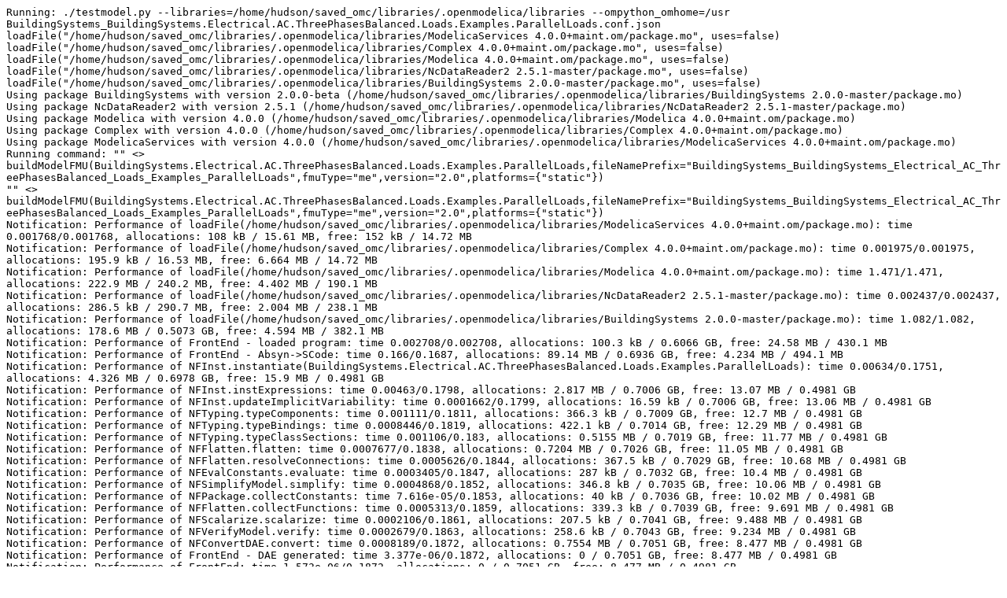

--- FILE ---
content_type: text/plain; charset=UTF-8
request_url: https://libraries.openmodelica.org/branches/v1.22-fmi-fmpy/BuildingSystems/files/BuildingSystems_BuildingSystems.Electrical.AC.ThreePhasesBalanced.Loads.Examples.ParallelLoads.err
body_size: 4186
content:
Running: ./testmodel.py --libraries=/home/hudson/saved_omc/libraries/.openmodelica/libraries --ompython_omhome=/usr BuildingSystems_BuildingSystems.Electrical.AC.ThreePhasesBalanced.Loads.Examples.ParallelLoads.conf.json
loadFile("/home/hudson/saved_omc/libraries/.openmodelica/libraries/ModelicaServices 4.0.0+maint.om/package.mo", uses=false)
loadFile("/home/hudson/saved_omc/libraries/.openmodelica/libraries/Complex 4.0.0+maint.om/package.mo", uses=false)
loadFile("/home/hudson/saved_omc/libraries/.openmodelica/libraries/Modelica 4.0.0+maint.om/package.mo", uses=false)
loadFile("/home/hudson/saved_omc/libraries/.openmodelica/libraries/NcDataReader2 2.5.1-master/package.mo", uses=false)
loadFile("/home/hudson/saved_omc/libraries/.openmodelica/libraries/BuildingSystems 2.0.0-master/package.mo", uses=false)
Using package BuildingSystems with version 2.0.0-beta (/home/hudson/saved_omc/libraries/.openmodelica/libraries/BuildingSystems 2.0.0-master/package.mo)
Using package NcDataReader2 with version 2.5.1 (/home/hudson/saved_omc/libraries/.openmodelica/libraries/NcDataReader2 2.5.1-master/package.mo)
Using package Modelica with version 4.0.0 (/home/hudson/saved_omc/libraries/.openmodelica/libraries/Modelica 4.0.0+maint.om/package.mo)
Using package Complex with version 4.0.0 (/home/hudson/saved_omc/libraries/.openmodelica/libraries/Complex 4.0.0+maint.om/package.mo)
Using package ModelicaServices with version 4.0.0 (/home/hudson/saved_omc/libraries/.openmodelica/libraries/ModelicaServices 4.0.0+maint.om/package.mo)
Running command: "" <> buildModelFMU(BuildingSystems.Electrical.AC.ThreePhasesBalanced.Loads.Examples.ParallelLoads,fileNamePrefix="BuildingSystems_BuildingSystems_Electrical_AC_ThreePhasesBalanced_Loads_Examples_ParallelLoads",fmuType="me",version="2.0",platforms={"static"})
"" <> buildModelFMU(BuildingSystems.Electrical.AC.ThreePhasesBalanced.Loads.Examples.ParallelLoads,fileNamePrefix="BuildingSystems_BuildingSystems_Electrical_AC_ThreePhasesBalanced_Loads_Examples_ParallelLoads",fmuType="me",version="2.0",platforms={"static"})
Notification: Performance of loadFile(/home/hudson/saved_omc/libraries/.openmodelica/libraries/ModelicaServices 4.0.0+maint.om/package.mo): time 0.001768/0.001768, allocations: 108 kB / 15.61 MB, free: 152 kB / 14.72 MB
Notification: Performance of loadFile(/home/hudson/saved_omc/libraries/.openmodelica/libraries/Complex 4.0.0+maint.om/package.mo): time 0.001975/0.001975, allocations: 195.9 kB / 16.53 MB, free: 6.664 MB / 14.72 MB
Notification: Performance of loadFile(/home/hudson/saved_omc/libraries/.openmodelica/libraries/Modelica 4.0.0+maint.om/package.mo): time 1.471/1.471, allocations: 222.9 MB / 240.2 MB, free: 4.402 MB / 190.1 MB
Notification: Performance of loadFile(/home/hudson/saved_omc/libraries/.openmodelica/libraries/NcDataReader2 2.5.1-master/package.mo): time 0.002437/0.002437, allocations: 286.5 kB / 290.7 MB, free: 2.004 MB / 238.1 MB
Notification: Performance of loadFile(/home/hudson/saved_omc/libraries/.openmodelica/libraries/BuildingSystems 2.0.0-master/package.mo): time 1.082/1.082, allocations: 178.6 MB / 0.5073 GB, free: 4.594 MB / 382.1 MB
Notification: Performance of FrontEnd - loaded program: time 0.002708/0.002708, allocations: 100.3 kB / 0.6066 GB, free: 24.58 MB / 430.1 MB
Notification: Performance of FrontEnd - Absyn->SCode: time 0.166/0.1687, allocations: 89.14 MB / 0.6936 GB, free: 4.234 MB / 494.1 MB
Notification: Performance of NFInst.instantiate(BuildingSystems.Electrical.AC.ThreePhasesBalanced.Loads.Examples.ParallelLoads): time 0.00634/0.1751, allocations: 4.326 MB / 0.6978 GB, free: 15.9 MB / 0.4981 GB
Notification: Performance of NFInst.instExpressions: time 0.00463/0.1798, allocations: 2.817 MB / 0.7006 GB, free: 13.07 MB / 0.4981 GB
Notification: Performance of NFInst.updateImplicitVariability: time 0.0001662/0.1799, allocations: 16.59 kB / 0.7006 GB, free: 13.06 MB / 0.4981 GB
Notification: Performance of NFTyping.typeComponents: time 0.001111/0.1811, allocations: 366.3 kB / 0.7009 GB, free: 12.7 MB / 0.4981 GB
Notification: Performance of NFTyping.typeBindings: time 0.0008446/0.1819, allocations: 422.1 kB / 0.7014 GB, free: 12.29 MB / 0.4981 GB
Notification: Performance of NFTyping.typeClassSections: time 0.001106/0.183, allocations: 0.5155 MB / 0.7019 GB, free: 11.77 MB / 0.4981 GB
Notification: Performance of NFFlatten.flatten: time 0.0007677/0.1838, allocations: 0.7204 MB / 0.7026 GB, free: 11.05 MB / 0.4981 GB
Notification: Performance of NFFlatten.resolveConnections: time 0.0005626/0.1844, allocations: 367.5 kB / 0.7029 GB, free: 10.68 MB / 0.4981 GB
Notification: Performance of NFEvalConstants.evaluate: time 0.0003405/0.1847, allocations: 287 kB / 0.7032 GB, free: 10.4 MB / 0.4981 GB
Notification: Performance of NFSimplifyModel.simplify: time 0.0004868/0.1852, allocations: 346.8 kB / 0.7035 GB, free: 10.06 MB / 0.4981 GB
Notification: Performance of NFPackage.collectConstants: time 7.616e-05/0.1853, allocations: 40 kB / 0.7036 GB, free: 10.02 MB / 0.4981 GB
Notification: Performance of NFFlatten.collectFunctions: time 0.0005313/0.1859, allocations: 339.3 kB / 0.7039 GB, free: 9.691 MB / 0.4981 GB
Notification: Performance of NFScalarize.scalarize: time 0.0002106/0.1861, allocations: 207.5 kB / 0.7041 GB, free: 9.488 MB / 0.4981 GB
Notification: Performance of NFVerifyModel.verify: time 0.0002679/0.1863, allocations: 258.6 kB / 0.7043 GB, free: 9.234 MB / 0.4981 GB
Notification: Performance of NFConvertDAE.convert: time 0.0008189/0.1872, allocations: 0.7554 MB / 0.7051 GB, free: 8.477 MB / 0.4981 GB
Notification: Performance of FrontEnd - DAE generated: time 3.377e-06/0.1872, allocations: 0 / 0.7051 GB, free: 8.477 MB / 0.4981 GB
Notification: Performance of FrontEnd: time 1.573e-06/0.1872, allocations: 0 / 0.7051 GB, free: 8.477 MB / 0.4981 GB
Notification: Performance of Transformations before backend: time 7.394e-06/0.1872, allocations: 0 / 0.7051 GB, free: 8.477 MB / 0.4981 GB
Notification: Model statistics after passing the front-end and creating the data structures used by the back-end:
 * Number of equations: 123
 * Number of variables: 123
Notification: Performance of Generate backend data structure: time 0.001538/0.1888, allocations: 0.8495 MB / 0.7059 GB, free: 7.578 MB / 0.4981 GB
Notification: Performance of prepare preOptimizeDAE: time 3.728e-05/0.1888, allocations: 8.031 kB / 0.7059 GB, free: 7.57 MB / 0.4981 GB
Notification: Performance of preOpt introduceOutputAliases (simulation): time 0.0001133/0.1889, allocations: 94.69 kB / 0.706 GB, free: 7.469 MB / 0.4981 GB
Notification: Performance of preOpt normalInlineFunction (simulation): time 0.001519/0.1904, allocations: 212 kB / 0.7062 GB, free: 7.262 MB / 0.4981 GB
Notification: Performance of preOpt evaluateParameters (simulation): time 0.0005006/0.191, allocations: 371 kB / 0.7065 GB, free: 6.863 MB / 0.4981 GB
Notification: Performance of preOpt simplifyIfEquations (simulation): time 3.256e-05/0.191, allocations: 29.36 kB / 0.7066 GB, free: 6.836 MB / 0.4981 GB
Notification: Performance of preOpt expandDerOperator (simulation): time 8.894e-05/0.1911, allocations: 44.36 kB / 0.7066 GB, free: 6.793 MB / 0.4981 GB
Notification: Performance of preOpt clockPartitioning (simulation): time 0.001497/0.1926, allocations: 0.8673 MB / 0.7075 GB, free: 5.828 MB / 0.4981 GB
Notification: Performance of preOpt findStateOrder (simulation): time 2.098e-05/0.1926, allocations: 3.938 kB / 0.7075 GB, free: 5.824 MB / 0.4981 GB
Notification: Performance of preOpt replaceEdgeChange (simulation): time 5.95e-05/0.1927, allocations: 20 kB / 0.7075 GB, free: 5.805 MB / 0.4981 GB
Notification: Performance of preOpt inlineArrayEqn (simulation): time 9.464e-05/0.1928, allocations: 68.94 kB / 0.7075 GB, free: 5.738 MB / 0.4981 GB
Notification: Performance of preOpt removeEqualRHS (simulation): time 0.001633/0.1944, allocations: 0.7179 MB / 0.7082 GB, free: 5.02 MB / 0.4981 GB
Notification: Performance of preOpt removeSimpleEquations (simulation): time 0.004483/0.1989, allocations: 4.539 MB / 0.7127 GB, free: 140 kB / 0.4981 GB
Notification: Performance of preOpt comSubExp (simulation): time 0.001733/0.2007, allocations: 0.6628 MB / 0.7133 GB, free: 15.45 MB / 0.5137 GB
Notification: Performance of preOpt resolveLoops (simulation): time 0.0007357/0.2014, allocations: 321.5 kB / 0.7136 GB, free: 15.13 MB / 0.5137 GB
Notification: Performance of preOpt evalFunc (simulation): time 3.172e-05/0.2015, allocations: 4 kB / 0.7136 GB, free: 15.13 MB / 0.5137 GB
Notification: Performance of preOpt encapsulateWhenConditions (simulation): time 3.366e-05/0.2015, allocations: 38.56 kB / 0.7137 GB, free: 15.08 MB / 0.5137 GB
Notification: Performance of pre-optimization done (n=38): time 2.034e-06/0.2015, allocations: 0 / 0.7137 GB, free: 15.08 MB / 0.5137 GB
Notification: Performance of matching and sorting (n=39): time 0.002524/0.204, allocations: 1.011 MB / 0.7147 GB, free: 14.06 MB / 0.5137 GB
Notification: Performance of inlineWhenForInitialization (initialization): time 5.474e-05/0.2041, allocations: 85.05 kB / 0.7147 GB, free: 13.96 MB / 0.5137 GB
Notification: Performance of selectInitializationVariablesDAE (initialization): time 0.0003662/0.2045, allocations: 349.5 kB / 0.7151 GB, free: 13.61 MB / 0.5137 GB
Notification: Performance of collectPreVariables (initialization): time 4.643e-05/0.2045, allocations: 29.7 kB / 0.7151 GB, free: 13.58 MB / 0.5137 GB
Notification: Performance of collectInitialEqns (initialization): time 0.0002117/0.2048, allocations: 287.7 kB / 0.7154 GB, free: 13.29 MB / 0.5137 GB
Notification: Performance of collectInitialBindings (initialization): time 0.0001321/0.2049, allocations: 142 kB / 0.7155 GB, free: 13.15 MB / 0.5137 GB
Notification: Performance of simplifyInitialFunctions (initialization): time 0.0001932/0.2051, allocations: 110.1 kB / 0.7156 GB, free: 13.04 MB / 0.5137 GB
Notification: Performance of setup shared object (initialization): time 0.0001691/0.2053, allocations: 350.7 kB / 0.716 GB, free: 12.69 MB / 0.5137 GB
Notification: Performance of preBalanceInitialSystem (initialization): time 0.0007147/0.206, allocations: 298.9 kB / 0.7162 GB, free: 12.39 MB / 0.5137 GB
Notification: Performance of partitionIndependentBlocks (initialization): time 0.0008739/0.2069, allocations: 0.4921 MB / 0.7167 GB, free: 11.81 MB / 0.5137 GB
Notification: Performance of analyzeInitialSystem (initialization): time 0.001616/0.2085, allocations: 0.8098 MB / 0.7175 GB, free: 10.91 MB / 0.5137 GB
Notification: Performance of solveInitialSystemEqSystem (initialization): time 2.785e-06/0.2085, allocations: 0 / 0.7175 GB, free: 10.91 MB / 0.5137 GB
Notification: Performance of matching and sorting (n=68) (initialization): time 0.001825/0.2103, allocations: 0.8286 MB / 0.7183 GB, free: 10.07 MB / 0.5137 GB
Notification: Performance of prepare postOptimizeDAE: time 1.794e-05/0.2104, allocations: 8.094 kB / 0.7183 GB, free: 10.06 MB / 0.5137 GB
Notification: Performance of postOpt simplifyComplexFunction (initialization): time 1.595e-05/0.2104, allocations: 12 kB / 0.7183 GB, free: 10.05 MB / 0.5137 GB
Notification: Performance of postOpt tearingSystem (initialization): time 2.162e-05/0.2104, allocations: 8 kB / 0.7183 GB, free: 10.04 MB / 0.5137 GB
Notification: Performance of postOpt solveSimpleEquations (initialization): time 0.0008499/0.2113, allocations: 187.6 kB / 0.7185 GB, free: 9.859 MB / 0.5137 GB
Notification: Performance of postOpt calculateStrongComponentJacobians (initialization): time 1.555e-05/0.2113, allocations: 11.98 kB / 0.7185 GB, free: 9.848 MB / 0.5137 GB
Notification: Performance of postOpt simplifyAllExpressions (initialization): time 0.0005571/0.2119, allocations: 83.67 kB / 0.7186 GB, free: 9.766 MB / 0.5137 GB
Notification: Performance of postOpt collapseArrayExpressions (initialization): time 5.382e-05/0.2119, allocations: 31.98 kB / 0.7186 GB, free: 9.734 MB / 0.5137 GB
Notification: Performance of preBalanceInitialSystem (initialization_lambda0): time 0.0007723/0.2127, allocations: 381 kB / 0.719 GB, free: 9.359 MB / 0.5137 GB
Notification: Performance of partitionIndependentBlocks (initialization_lambda0): time 0.0007752/0.2135, allocations: 455.6 kB / 0.7194 GB, free: 8.809 MB / 0.5137 GB
Notification: Performance of analyzeInitialSystem (initialization_lambda0): time 0.00141/0.2149, allocations: 0.7222 MB / 0.7202 GB, free: 7.988 MB / 0.5137 GB
Notification: Performance of solveInitialSystemEqSystem (initialization_lambda0): time 6.452e-06/0.2149, allocations: 7.938 kB / 0.7202 GB, free: 7.98 MB / 0.5137 GB
Notification: Performance of matching and sorting (n=68) (initialization_lambda0): time 0.001611/0.2165, allocations: 0.7255 MB / 0.7209 GB, free: 7.25 MB / 0.5137 GB
Notification: Performance of prepare postOptimizeDAE: time 1.134e-05/0.2166, allocations: 12 kB / 0.7209 GB, free: 7.238 MB / 0.5137 GB
Notification: Performance of postOpt simplifyComplexFunction (initialization): time 9.207e-06/0.2166, allocations: 4 kB / 0.7209 GB, free: 7.234 MB / 0.5137 GB
Notification: Performance of postOpt tearingSystem (initialization): time 1.1e-05/0.2166, allocations: 12 kB / 0.7209 GB, free: 7.223 MB / 0.5137 GB
Notification: Performance of postOpt solveSimpleEquations (initialization): time 0.0007121/0.2173, allocations: 164.4 kB / 0.7211 GB, free: 7.062 MB / 0.5137 GB
Notification: Performance of postOpt calculateStrongComponentJacobians (initialization): time 1.472e-05/0.2173, allocations: 15.92 kB / 0.7211 GB, free: 7.047 MB / 0.5137 GB
Notification: Performance of postOpt simplifyAllExpressions (initialization): time 0.0004716/0.2178, allocations: 63.78 kB / 0.7211 GB, free: 6.984 MB / 0.5137 GB
Notification: Performance of postOpt collapseArrayExpressions (initialization): time 4.181e-05/0.2179, allocations: 24 kB / 0.7211 GB, free: 6.961 MB / 0.5137 GB
Notification: Model statistics after passing the back-end for initialization:
 * Number of independent subsystems: 30
 * Number of states: 0 ()
 * Number of discrete variables: 0 ()
 * Number of discrete states: 0 ()
 * Number of clocked states: 0 ()
 * Top-level inputs: 0
Notification: Strong component statistics for initialization (68):
 * Single equations (assignments): 68
 * Array equations: 0
 * Algorithm blocks: 0
 * Record equations: 0
 * When equations: 0
 * If-equations: 0
 * Equation systems (not torn): 0
 * Torn equation systems: 0
 * Mixed (continuous/discrete) equation systems: 0
Notification: Performance of prepare postOptimizeDAE: time 0.0001859/0.2181, allocations: 221.2 kB / 0.7214 GB, free: 6.738 MB / 0.5137 GB
Notification: Performance of postOpt lateInlineFunction (simulation): time 0.0001058/0.2182, allocations: 43.53 kB / 0.7214 GB, free: 6.695 MB / 0.5137 GB
Notification: Performance of postOpt wrapFunctionCalls (simulation): time 0.00172/0.2199, allocations: 0.7003 MB / 0.7221 GB, free: 5.992 MB / 0.5137 GB
Notification: Performance of postOpt inlineArrayEqn (simulation): time 6.913e-06/0.2199, allocations: 4 kB / 0.7221 GB, free: 5.988 MB / 0.5137 GB
Notification: Performance of postOpt constantLinearSystem (simulation): time 4.478e-06/0.2199, allocations: 0 / 0.7221 GB, free: 5.988 MB / 0.5137 GB
Notification: Performance of postOpt simplifysemiLinear (simulation): time 7.804e-06/0.2199, allocations: 7.984 kB / 0.7221 GB, free: 5.98 MB / 0.5137 GB
Notification: Performance of postOpt removeSimpleEquations (simulation): time 0.002592/0.2225, allocations: 1.472 MB / 0.7235 GB, free: 4.434 MB / 0.5137 GB
Notification: Performance of postOpt simplifyComplexFunction (simulation): time 5.21e-06/0.2226, allocations: 4 kB / 0.7235 GB, free: 4.43 MB / 0.5137 GB
Notification: Performance of postOpt solveSimpleEquations (simulation): time 0.0007876/0.2234, allocations: 147.8 kB / 0.7237 GB, free: 4.285 MB / 0.5137 GB
Notification: Performance of postOpt tearingSystem (simulation): time 8.937e-06/0.2234, allocations: 4 kB / 0.7237 GB, free: 4.281 MB / 0.5137 GB
Notification: Performance of postOpt inputDerivativesUsed (simulation): time 3.475e-05/0.2234, allocations: 16.16 kB / 0.7237 GB, free: 4.266 MB / 0.5137 GB
Notification: Performance of postOpt calculateStrongComponentJacobians (simulation): time 4.889e-06/0.2234, allocations: 4 kB / 0.7237 GB, free: 4.262 MB / 0.5137 GB
Notification: Performance of postOpt calculateStateSetsJacobians (simulation): time 3.667e-06/0.2234, allocations: 3.938 kB / 0.7237 GB, free: 4.258 MB / 0.5137 GB
Notification: Performance of postOpt symbolicJacobian (simulation): time 0.001424/0.2249, allocations: 0.8152 MB / 0.7245 GB, free: 3.406 MB / 0.5137 GB
Notification: Performance of postOpt removeConstants (simulation): time 0.0002125/0.2251, allocations: 172.5 kB / 0.7247 GB, free: 3.219 MB / 0.5137 GB
Notification: Performance of postOpt simplifyTimeIndepFuncCalls (simulation): time 7.713e-05/0.2252, allocations: 15.94 kB / 0.7247 GB, free: 3.203 MB / 0.5137 GB
Notification: Performance of postOpt simplifyAllExpressions (simulation): time 0.0005281/0.2257, allocations: 51.92 kB / 0.7247 GB, free: 3.152 MB / 0.5137 GB
Notification: Performance of postOpt findZeroCrossings (simulation): time 0.0001095/0.2258, allocations: 39.89 kB / 0.7248 GB, free: 3.113 MB / 0.5137 GB
Notification: Performance of postOpt collapseArrayExpressions (simulation): time 3.002e-05/0.2259, allocations: 8 kB / 0.7248 GB, free: 3.105 MB / 0.5137 GB
Notification: Performance of sorting global known variables: time 0.0003703/0.2262, allocations: 271.1 kB / 0.725 GB, free: 2.84 MB / 0.5137 GB
Notification: Performance of sort global known variables: time 1.8e-07/0.2262, allocations: 0 / 0.725 GB, free: 2.84 MB / 0.5137 GB
Notification: Performance of remove unused functions: time 0.0008312/0.2271, allocations: 204 kB / 0.7252 GB, free: 2.641 MB / 0.5137 GB
Notification: Model statistics after passing the back-end for simulation:
 * Number of independent subsystems: 8
 * Number of states: 0 ()
 * Number of discrete variables: 0 ()
 * Number of discrete states: 0 ()
 * Number of clocked states: 0 ()
 * Top-level inputs: 0
Notification: Strong component statistics for simulation (42):
 * Single equations (assignments): 42
 * Array equations: 0
 * Algorithm blocks: 0
 * Record equations: 0
 * When equations: 0
 * If-equations: 0
 * Equation systems (not torn): 0
 * Torn equation systems: 0
 * Mixed (continuous/discrete) equation systems: 0
Notification: Performance of Backend phase and start with SimCode phase: time 0.001767/0.2289, allocations: 1.383 MB / 0.7266 GB, free: 1.207 MB / 0.5137 GB
Notification: Performance of simCode: created initialization part: time 0.002377/0.2312, allocations: 1.061 MB / 0.7276 GB, free: 152 kB / 0.5137 GB
Notification: Performance of simCode: created event and clocks part: time 2.745e-06/0.2313, allocations: 8.125 kB / 0.7276 GB, free: 144 kB / 0.5137 GB
Notification: Performance of simCode: created simulation system equations: time 0.0006507/0.2319, allocations: 303.6 kB / 0.7279 GB, free: 15.84 MB / 0.5294 GB
Notification: Performance of simCode: created of all other equations (e.g. parameter, nominal, assert, etc): time 0.0008256/0.2328, allocations: 131.1 kB / 0.728 GB, free: 15.73 MB / 0.5294 GB
Notification: Performance of simCode: created linear, non-linear and system jacobian parts: time 0.008421/0.2412, allocations: 5.024 MB / 0.7329 GB, free: 10.41 MB / 0.5294 GB
Notification: Performance of simCode: some other stuff during SimCode phase: time 0.0005493/0.2418, allocations: 0.8755 MB / 0.7338 GB, free: 9.512 MB / 0.5294 GB
Notification: Performance of simCode: alias equations: time 0.0007561/0.2425, allocations: 216 kB / 0.734 GB, free: 9.297 MB / 0.5294 GB
Notification: Performance of simCode: all other stuff during SimCode phase: time 0.0003198/0.2429, allocations: 159.4 kB / 0.7342 GB, free: 9.141 MB / 0.5294 GB
Notification: Performance of SimCode: time 6.71e-07/0.2429, allocations: 0 / 0.7342 GB, free: 9.141 MB / 0.5294 GB
Notification: Performance of buildModelFMU: Generate the FMI files: time 0.03592/0.2788, allocations: 11.31 MB / 0.7452 GB, free: 14.04 MB / 0.545 GB
Notification: Performance of buildModelFMU: Generate platform static: time 8.041/8.32, allocations: 23.75 kB / 0.7452 GB, free: 14.02 MB / 0.545 GB
(rm -f BuildingSystems_BuildingSystems.Electrical.AC.ThreePhasesBalanced.Loads.Examples.ParallelLoads.pipe ; mkfifo BuildingSystems_BuildingSystems.Electrical.AC.ThreePhasesBalanced.Loads.Examples.ParallelLoads.pipe ; head -c 1048576 < BuildingSystems_BuildingSystems.Electrical.AC.ThreePhasesBalanced.Loads.Examples.ParallelLoads.pipe >> ../files/BuildingSystems_BuildingSystems.Electrical.AC.ThreePhasesBalanced.Loads.Examples.ParallelLoads.sim & python3 -m fmpy simulate  --output-file BuildingSystems_BuildingSystems.Electrical.AC.ThreePhasesBalanced.Loads.Examples.ParallelLoads_res.csv --start-time 0 --stop-time 1 --timeout 50 --relative-tolerance 1e-06 --interface-type ModelExchange --solver CVode --output-interval 0.0004 BuildingSystems_BuildingSystems_Electrical_AC_ThreePhasesBalanced_Loads_Examples_ParallelLoads.fmu > BuildingSystems_BuildingSystems.Electrical.AC.ThreePhasesBalanced.Loads.Examples.ParallelLoads.pipe 2>&1)
